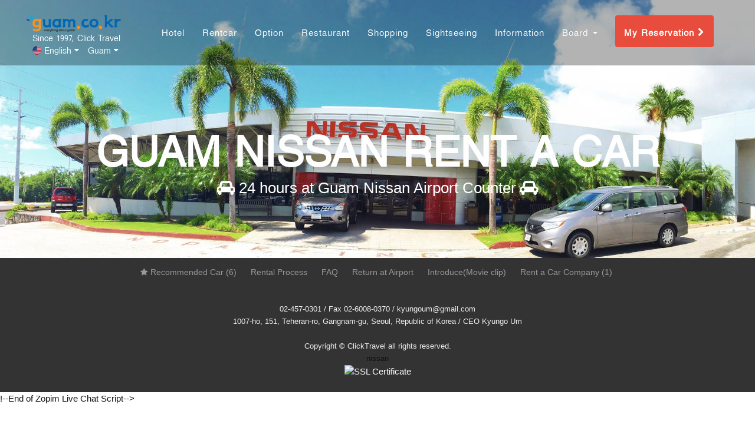

--- FILE ---
content_type: text/html; charset=UTF-8
request_url: https://www.guam.co.kr/en/en/rentcar_detail/NISSAN_RENT_A_CAR/SENTRA_(CDW)
body_size: 30213
content:
<!doctype html>
<html lang="en">
<head>
    <meta name="google-site-verification" content="VmDgKxvlbay6i6dXWqYlXap41VjZsWDS6M2URx46wZ0" />
    <meta name="robots" content="ALL" />
    <meta charset="utf-8">
    <meta http-equiv="X-UA-Compatible" content="IE=edge">
    <meta name="viewport" content="user-scalable=no, initial-scale=1, maximum-scale=1, minimum-scale=1, width=device-width, height=device-height, target-densitydpi=device-dpi" >
    <meta name="title" content="Guam  - Click Travel" /> <!-- 제목 -->
    <meta name="subject" content="괌 니산 렌터카 전문업체 클릭여행사" /> <!-- 주제 -->
    <meta name="description" content="Guam  - Click Travel" /> <!-- 설명 -->
    <meta name="keywords" content="괌,니산렌터카,여행,호텔,옵션,관광" /> <!-- 키워드 -->
    <meta name="author" content="Click Travel" />
    <title>Guam  - Click Travel</title>

    <meta property="og:url" content="https://www.guam.co.kr/en/en/en/rentcar_detail/NISSAN_RENT_A_CAR/SENTRA_(CDW)"/>
    <meta property="og:type" content="article" />
    <meta property="og:site_name" content="괌호텔 괌니산렌트카 괌옵션할인 괌자유여행 | 클릭여행사"/>
    <meta property="og:title" content="Guam  - Click Travel"/>
    <meta property="og:image" content="https://www.guam.co.kr/assets/img/facebook_image.png"/>
    <meta property="og:description" content="Guam  - Click Travel">

    <!-- Library CSS -->
    <link href="/assets/library/bootstrap/css/bootstrap.css" rel="stylesheet">
    <link href="/assets/library/bootstrap-datepicker/css/bootstrap-datepicker3.css" rel="stylesheet">
    <link href="/assets/library/bootstrap-timepicker/css/bootstrap-timepicker.min.css" rel="stylesheet">
    <script src="/assets/js/modernizr.js"></script>
	<script src="/js/sweetalert.min.js"></script>
    <!-- Custom CSS -->
    <link href="/assets/css/bootstrap.custom.css" rel="stylesheet">
    <link href="/assets/library/gallery-master/css/blueimp-gallery.css" rel="stylesheet">
    <link href="/assets/library/gallery-master/css/blueimp-gallery-indicator.css" rel="stylesheet">
    <link href="/assets/css/font-ko.css" rel="stylesheet">
    <link href="/assets/css/index.css" rel="stylesheet">
    <link href="/assets/css/colors.css" rel="stylesheet">
    <link href="/assets/css/responsive.css" rel="stylesheet">
    <link href="/assets/library/animate/css/animate.min.css" rel="stylesheet">
    <link href="/assets/library/font-awesome/css/font-awesome.min.css" rel="stylesheet" type="text/css">
    <link href="https://fonts.googleapis.com/css?family=Montserrat:400,700" rel="stylesheet" type="text/css">
    <link href="https://fonts.googleapis.com/css?family=Lato:400,700,400italic,700italic" rel="stylesheet" type="text/css">

	<style>
.buttonMypageWhite { /* 마이페이지 버튼 css */
  background-color: white;
  color: #c42b25;
  border: 1px solid #eaeaea;
  border-radius: 3px;
}
.buttonMypageRed { /* 마이페이지 버튼 css */
  background-color: red;
  color: #FFFFFF;
  border: 1px solid #eaeaea;
  border-radius: 3px;
}
.buttonMypageYellow { /* 마이페이지 버튼 css */
  background-color: #ffb000;
  color: black;
  border: 1px solid #eaeaea;
  border-radius: 3px;
}
</style>

	<!-- ie/mobile agent check -->
    <script>var IE=/MSIE|Trident\/7\./g.test(navigator.userAgent), MO=/mobile/gi.test(navigator.userAgent), MAC=/Macintosh/gi.test(navigator.userAgent)</script>
    <!--[if lt IE 9]>
    <script src="/manager/assets/html5shiv/respond/js/html5shiv.js"></script>
    <script src="/manager/assets/library/respond/js/respond.js"></script>
    <![endif]-->
    <!-- Library JS -->
    <script src="/assets/library/jquery/js/jquery.js"></script>
    <!-- Custom JS -->
    <script>
      if(!document.getElementsByClassName) document.getElementsByClassName=function(_o_){ return document.querySelectorAll(_o_); };
      if(IE&&!Object.keys) Object.keys=function(_o_){ var _k_=[]; for(var _i_ in _o_) if(_o_.hasOwnProperty(_i_)) _k_.push(_i_); return _k_; };
      $.postJSON=function(url,data,func,err){
        if($.isFunction(data)){ err=func; func=data; data={}; }
        if(!err) err=function(){};
        $.post(url,data,func,'json').fail(err);
      }
      var param=function(v,d){
        var o=[]||{},p='',d=(/object/gi.test(typeof(d)))?d:((d)?[d]:[]);
        for(var k in v) o[k]=v[k];
        for(var i=0;i<d.length;i++) delete o[d[i]];
        for(var k in o) p+=k+'='+o[k]+'&';
        return p;
      };
      if(IE&&!Array.indexOf){
        Array.prototype.indexOf = function(obj){
            for(var i=0; i<this.length; i++){
                if(this[i]==obj){
                    return i;
                }
            }
            return -1;
        }
      };
      var isIE=function(v,c){
        var $div = $('<div style="display:none;"/>').appendTo($('body'));
        $div.html('<!--[if '+(c||'')+' IE '+(v||'')+']><a>&nbsp;</a><![endif]-->');
        var ieTest = $div.find('a').length;
        $div.remove();
        return ieTest;
      };
      //한국표준시로 모두정의
      var newDate=function(){
        return new Date(new Date().getTime()+(new Date().getTimezoneOffset()*60000)+32400000);
      }
    </script>

    <script>
    (function(){
        try {
            localStorage.setItem('_storage_test', 'test');
            localStorage.removeItem('_storage_test');
        } catch (exc){
            var tmp_storage = {};
            var p = '__unique__';  // Prefix all keys to avoid matching built-ins
            Storage.prototype.setItem = function(k, v){
                tmp_storage[p + k] = v;
            };
            Storage.prototype.getItem = function(k){
                return tmp_storage[p + k] === undefined ? null : tmp_storage[p + k];
            };
            Storage.prototype.removeItem = function(k){
                delete tmp_storage[p + k];
            };
            Storage.prototype.clear = function(){
                tmp_storage = {};
            };
        }
    })();
    </script>
</head><body id="page-top" class="index">
    <!-- 네비게이션 -->
    <script>
//$(function(){
//  if(IE){ //IE체크
//  }
  // $('.datetime').tick({type:'hh:ii',lang:'kor',diff:1,time:30000});
//});
</script>
<style>
nav .web-reservation {
  background-color: #e74c3c;
  padding: 1em .6em 1.3em;
  font-size: 100%;
}
nav .mobile-reservation {
  background-color: #e74c3c;
  color: white;
}
.navbar-nav>li>a {
  line-height: 18px;
}
.navbar-fixed-top .navbar-collapse, .navbar-fixed-bottom .navbar-collapse {
   max-height: 400px;
}
</style>
<script>
$(function(){
    //예약확인
    $('#authin').on('click',function(){
      if($(this).hasClass('btn-warning')) return;
      //on/off버튼
      var onoff=function(on){
        if(on) $('#checkout').addClass('btn-warning').html('<i class="fa fa-spin fa-spinner"></i> '+on);
        else $('#checkout').removeClass('btn-warning').html('BOOK NOW');
      }
      onoff('Checking the payment');
      var d={
        email:$('form.authform input[name="session_email"]').val(),
        password:$('form.authform input[name="session_password"]').val()
      };
      //배열정의
	  
      if(!d.email||!/^\w+([\.-]?\w+)*@\w+([\.-]?\w+)*(\.\w{2,3})+$/gi.test(d.email)){ alert('Please check your e-mail.'); onoff(); return; }
      if(!d.password){ alert('Please check your password (4 digits after the mobile number).'); onoff(); return; }
      //submit
      $('form.authform')[0].submit();
    });
    $('form.authform input[name="session_password"]').on('keypress',function(e){ if(e.keyCode==13) $('#authin').trigger('click');})

    //로그인
    $('#authin_login').on('click',function(){
      if($(this).hasClass('btn-warning')) return;
      //on/off버튼
      var onoff=function(on){
        if(on) $('#checkout').addClass('btn-warning').html('<i class="fa fa-spin fa-spinner"></i> '+on);
        else $('#checkout').removeClass('btn-warning').html('BOOK NOW');
      }
      onoff('Checking the payment');
      var d={
        email:$('form.authform_login input[name="session_email"]').val(),
        password:$('form.authform_login input[name="session_password"]').val()
      };
      //배열정의
      if(!d.email||!/^\w+([\.-]?\w+)*@\w+([\.-]?\w+)*(\.\w{2,3})+$/gi.test(d.email)){ alert('Please check your e-mail.'); onoff(); return; }
      if(!d.password){ alert('loginFail02'); onoff(); return; }
      //submit
      $('form.authform_login')[0].submit();
    });
    $('form.authform_login input[name="session_password"]').on('keypress',function(e){ if(e.keyCode==13) $('#authin_login').trigger('click');})
});

function template(str,value1,value2) {
  str=str.replace("{1}",value1,str);
  str=str.replace("{2}",value2,str);
  return str;
}
</script>

<style>
.language_select a {text-decoration: none !important;color: #333 !important;}
.language_select div {padding-top:5px;padding-left:15px;}
.language_select img {padding-bottom:3px;}
</style>

<nav class="navbar navbar-default navbar-fixed-top">
    <div class="container">
        <div class="navbar-header page-scroll">
            <button type="button" class="navbar-toggle" data-toggle="collapse" data-target="#bs-example-navbar-collapse-1">
                <span class="sr-only">Toggle navigation</span>
                <span class="icon-bar"></span>
                <span class="icon-bar"></span>
                <span class="icon-bar"></span>
            </button>
                          <a href="#auth" class="dropdown-toggle btn mobile-reservation navbar-toggle" data-toggle="modal" data-backdrop="static" data-keyboard="false">My reservation <i class="fa fa-chevron-right"></i></a>
                        <div class="navbar-brand" href="/">
                <a href="/"><img src="/assets/img/200_logo.png" width="160" style="margin-left:-10px;"></a>
                <!-- <div>guam.co.kr</div> -->
                <div style="margin-top:0px;">
                  <div style="padding-top:3px;font-size:13.5px;">Since 1997, Click Travel</div>                  <div class="dropdown">
                    <small class="small-60" style="cursor:pointer;" data-toggle="dropdown" aria-haspopup="true" aria-expanded="false" style="display:block;padding-top:5px;"><img src="/assets/img/flag/en.png" width="15" style="padding-bottom:3px;">
English <i class="fa fa-caret-down"></i>&nbsp;&nbsp;&nbsp;Guam <i class="fa fa-caret-down"></i>
                    </small>
                     <ul class="dropdown-menu">
                      <li style="color:#333333;padding:0px 10px;width:500px;min-width:320px;">
                        <table style="width:100%;" class="table">
                        <tr>
                          <th style="border-bottom:1px solid #eeeeee;"><a href="https://www.guam.co.kr" style="text-decoration: none !important;color: #333 !important;">Guam(guam.co.kr)</a></th>
                          <th style="border-bottom:1px solid #eeeeee;"><a href="https://www.saipan.co.kr" style="text-decoration: none !important;color: #333 !important;">Saipan(saipan.co.kr)</a></th>
                        </tr>
                        <tr>
                                                    <td class="language_select">
                            <div><a href="javascript:change_lang('kr');"><img src="/assets/img/flag/kr.png" width="15"> 한국어</div>
                            <div><a href="javascript:change_lang('en');"><img src="/assets/img/flag/en.png" width="15"> English</div>
                            <div><a href="https://www.iguam.jp"><img src="/assets/img/flag/jp.png" width="15"> 日本語</div>
                            <div><a href="javascript:change_lang('cn');"><img src="/assets/img/flag/cn.png" width="15"> 中文</div>
                          </td>
                          <td class="language_select">
                            <div><a href="https://www.saipan.co.kr/kr"><img src="/assets/img/flag/kr.png" width="15"> 한국어</div>
                            <div><a href="https://www.saipan.co.kr/en"><img src="/assets/img/flag/en.png" width="15"> English</div>
                            <div><a href="https://www.saipan.co.kr/jp"><img src="/assets/img/flag/jp.png" width="15"> 日本語</div>
                            <div><a href="https://www.saipan.co.kr/cn"><img src="/assets/img/flag/cn.png" width="15"> 中文</div>
                          </td>
                                                                              </tr>
                        </table>
                      </li>
                    </ul>
                  </div>

                </div>
              </div>
        </div>
        <div class="collapse navbar-collapse" id="bs-example-navbar-collapse-1">
            <ul class="nav navbar-nav navbar-right">
                                <li class="hidden">
                    <a href="#page-top"></a>
                </li>
                <!-- <li class="page-scroll active-block-yellowgreen">
                    <a href="#portfolio">호텔</a>
                </li> -->
                <li>
                    <a href="/en/hotel"><span class="">Hotel</span></a>
                </li>
                <li>
                    <a href="/en/rentcar"><span class="">Rentcar</span></a>
                </li>
                <li>
                    <a href="/en/option"><span class="">Option</span></a>
                </li>
                <li>
                    <a href="/en/restaurant"><span class="">Restaurant</span></a>
                </li>
                <li>
                    <a href="/en/shopping"><span class="">Shopping</span></a>
                </li>
                <li>
                    <a href="/en/sightseeing"><span class="">Sightseeing</span></a>
                </li>

				<li>
                    <a href="/en/information"><span class="">Information</span></a>
                </li>
				<!--
                <li>
                    <a href="/en/information"><span class="">Information</span></a>
                </li>-->
                
                <li class="visible-xs">
                    <a href="/board/?key=en_notice">Notice</a>
                </li>
                <li class="visible-xs">
                    <a href="/board/?key=en_qna">Q&A</a>
                </li>
                <li class="visible-xs">
                    <a href="/board/?key=review">Rent a car Review</a>
                </li>
                <li class="hidden-xs dropdown">
                    <a class="dropdown-toggle" data-toggle="dropdown" role="button" aria-expanded="false">Board <span class="caret"></span></a>
                    <ul class="dropdown-menu" role="menu">
                        <li><a href="/board/?key=en_notice">Notice</a></li>
                        <li><a href="/board/?key=en_qna">Q&A</a></li>
                                                <li><a href="/en/rentcar/NISSAN-RENT-A-CAR#top_review">Rent a car Review</a></li>
                        <!-- <li class="divider"></li> -->
                    </ul>
                </li>
                                                  <li class="hidden-xs"><a href="#auth" class="dropdown-toggle" data-toggle="modal" data-backdrop="static" data-keyboard="false"><span class="label label-danger web-reservation">My Reservation <i class="fa fa-chevron-right"></i></span></a></li>
                            </ul>
        </div>
    </div>
</nav>
<!-- 예약확인 인증 -->
<div class="modal fade" id="auth" tabindex="-1" role="dialog">
    <div class="modal-dialog modal-md" role="document">
        <div class="modal-content">
            <div class="modal-body">
                <h3>Check the reservation</h3>
                <hr/>
                <form class="authform form-horizontal" method="post" action="/pages/login" target="_self">
                    <div class="form-group">
                        <div class="col-sm-8 col-sm-offset-2 col-xs-12">
                            <input name="session_email" id="session_email" type="text" class="form-control" value="" placeholder="Email"/>
                            <span id="emailCk_str"></span>
                        </div>
                    </div>
                    <div class="form-group">
                        <div class="col-sm-8 col-sm-offset-2 col-xs-12">
                            <input name="session_password" type="password" class="form-control" value="" placeholder="Password (Last 4 digits of phone number)"/>
                        </div>
                    </div>
                    <hr/>
                    <div class="form-group">
                        <div class="col-sm-8 col-sm-offset-2 col-xs-12">
                            <button id="authin" class="btn btn-block btn-md btn-info block-skyblue">Confirmed</button>
                        </div>
                    </div>
                </form>
            </div>
        </div>
        <div class="close-modal" data-dismiss="modal">×</div>
    </div>
</div>
<script>
$(function(){
  $("#session_email").keyup(function(){
    $.post("/lib/__apiset.php?act=checkEmail", {
      session_email: $("#session_email").val()
    }, function(data){
		  console.log(data);
      if(data=='Y'){
        $('#emailCk').val('Y');
		$('#emailCk_str').html('<font color=blue>Email is correct</font>');
      }else{
        $('#emailCk').val('N');
		$('#emailCk_str').html('<font color=red>No reservation under this email</font>');
      }
    });
  });
});
</script>

<!-- 예약확인 인증 -->
<div class="modal fade" id="auth_login" tabindex="-1" role="dialog">
    <div class="modal-dialog modal-md" role="document">
        <div class="modal-content">
            <div class="modal-body">
                <h3>Login</h3>
                <hr/>
                <form class="authform_login form-horizontal" method="post" action="/pages/login" target="_self">
                  <input type="hidden" name="return_url" value="/en/en/rentcar_detail/NISSAN_RENT_A_CAR/SENTRA_(CDW)">
                    <div class="form-group">
                        <div class="col-sm-8 col-sm-offset-2 col-xs-12">
                            <input name="session_email" type="text" class="form-control" value="" placeholder="Email"/>
                        </div>
                    </div>
                    <div class="form-group">
                        <div class="col-sm-8 col-sm-offset-2 col-xs-12">
                            <input name="session_password" type="password" class="form-control" value="" placeholder="Password (Last 4 digits of phone number)"/>
                        </div>
                    </div>
                    <hr/>
                    <div class="form-group">
                        <div class="col-sm-8 col-sm-offset-2 col-xs-12">
                            <button id="authin_login" class="btn btn-block btn-md btn-info block-skyblue">Confirmed</button>
                        </div>
                    </div>
                </form>
            </div>
        </div>
        <div class="close-modal" data-dismiss="modal">×</div>
    </div>
</div>
    <style>
    header {
		background: url(/assets/img/rentcar02.jpg) no-repeat;
		background-size: cover;
		background-position: center;
		-ms-behavior: url(/assets/css/backgroundsize.min.htc)\9;
		    }
	.datepicker { left:5px !important; }
	.datepicker-dropdown.datepicker-orient-right:before { left: 6px !important; right: auto !important; }
	.datepicker-dropdown.datepicker-orient-right:after { left: 7px !important; right: auto !important; }
    </style>

    <link rel="stylesheet" href="/assets/css/star-rating.css" media="all" type="text/css"/>
    <script src="/assets/js/star-rating.js" type="text/javascript"></script>
    <script src="/manager/assets/js/angular.min.js"></script>

	<script>
	    $(document).on('ready', function () {
	        $('.rating').on(
	            'change', function () {
	                console.log('Rating selected: ' + $(this).val());
	            });
	    });
	</script>



	<!-- 상단이미지 -->
    <header>
        <div class="container">
        	<!-- <img class="img-responsive" src="" alt=""> -->
            <div class="row">
                <div class="col-lg-12">
                    <div class="intro-text">
                        <span class="name animated fadeInDown">Guam Nissan Rent a Car</span>
                        <span class="skills"><i class="fa fa-car animated fadeInUp"></i> 24 hours at Guam Nissan Airport Counter <i class="fa fa-car animated fadeInUp"></i></span>
                    </div>
                </div>
            </div>
        </div>
    </header>

    <script>
    	$(function(){
			$('input[name="startDate"]').datepicker({
						language:'en',
				        autoclose:true,
						format:'yyyy/mm/dd',
						container:'.datepicker-container1',
						todayHighlight:true,
//						disableTouchKeyboard:true,
						startDate:'+0d',
				    });

			
			$('#vr_viewer').on('show.bs.modal', function(e){
				var _src=$(e.relatedTarget).attr('_src');

				setTimeout(function() {$('#modal_iframe').html('<iframe src="/en/vr/?_src='+_src+'" width="100%" height="500" frameborder="0" allowfullscreen scrolling="no"></iframe>');
				},100);

			}).on('shown.bs.modal', function(){
				$('body').height('100%');
				if(MO) $('body').css('position','fixed');

			}).on('hidden.bs.modal', function(){
				$('#modal_iframe').html("");
				if(MO) $('body').css('position','static');
			});

            $('a[href="#"]').click(function(e) {
              e.preventDefault();
            });
		});
	</script>
    <!-- VR Viewer -->
    <div class="modal" id="vr_viewer" tabindex="-1" role="dialog" aria-hidden="true">
    		<div class="modal-dialog modal-lg" role="document">
	        		<div class="modal-content" style="padding-top:0px;">
	        			<div class="modal-body" id="modal_iframe">

	        			</div>
	            		<div class="close-modal" data-dismiss="modal">×</div>
                	</div>
            </div>
    </div>

    <!-- 서브메뉴 -->
    <section class="submenu">
        <div class="container">
        	<ul class="list-inline">
        			        	<li><a href="/en/rentcar" class=""><i class="fa fa-star"></i> Recommended Car (6)</a></li>
	        	<li><a href="/en/rentcar/nissanhow" class="">Rental Process</a></li>
	        	<li><a href="/en/rentcar/nissanfnq" class="">FAQ</a></li>
	        	<li><a href="/en/rentcar/nissanreturn" class="">Return at Airport</a></li>
	        	<li><a href="/en/rentcar/nissanmovie" class="">Introduce(Movie clip)</a></li>
					        	<li><a href="/en/rentcar/company" class="">Rent a Car Company (1)</a></li>
				<!-- <li><a href="/rentcar?p=return" class="">차량반납정보</a></li> -->
				<!-- <li><a href="/rentcar?p=traffic" class="">일반교통정보</a></li> -->
				<!-- <li><a href="/rentcar?p=grayline" class="">버스(그레이라인)</a></li> -->
			</ul>
       	</div>
    </section>

    <!-- 내용 -->
    

    <!-- 하단 -->
        <footer class="text-center">

        <div class="footer-below">
            <div class="container">
                <div class="row">
                    <div class="col-lg-12">
                    <small style="color:#eee;">
                        02-457-0301 / Fax 02-6008-0370 / kyungoum@gmail.com<br/>
                        1007-ho, 151, Teheran-ro, Gangnam-gu, Seoul, Republic of Korea / CEO Kyungo Um<br/>
                        <!-- ë„ë¡œëª…ì£¼ì†Œ : ì„œìš¸íŠ¹ë³„ì‹œ ì¤‘êµ¬ í‡´ê³„ë¡œ20ë‚˜ê¸¸ 10 10, Toegye-ro 20na-gil, Jung-gu, Seoul, Korea   04631 -->
                                                <div class="pull-right">

<script>
function change_lang(value) {
    if(!value) return false;
    var href='/'+value;

    if(location.pathname || location.search) {
        if(location.pathname.match(/^(\/kr|\/jp|\/cn|\/en)/)) href+=location.pathname.substr(3)+location.search;
        else href+=location.pathname+location.search;
    }
    location.href=href;
}
</script>
<!--
<select name="lang" onchange="change_lang(this.value)">
<option value=''>언어 선택</option>
<option value='kr'>한국어</option>
<option value='en' selected>English</option>
<option value='jp'>日本語</option>
<option value='cn'>中文</option>
</select> -->
                        </div>
                        <br/>

                        <!--
                        <a href="http://www.guam.kr/INIpay41/plugin_check2.html">-->                        Copyright &copy; ClickTravel all rights reserved.
                        <br/><a href="http://nissan.guam.co.kr/manager" target="_blank" style="color:#111;">nissan</a>
                         </small>
                    </div>
                </div>
            </div>

			<img src="https://ssl.comodo.com/images/comodo_secure_seal_113x59_transp.png" alt="SSL Certificate" width="113" height="59" style="border: 0px;">
        </div>
    </footer>






						<div class="modal fade" id="privacyPolicy" tabindex="-1" role="dialog" aria-hidden="false">
							<div class="modal-dialog" role="document">
								<div class="modal-content">
									<div class="modal-body">
										<h1 class="text-left" style="padding:20px 0;font-size:130%;">개인정보처리방침</h1>
											<div class="col-xs-12 text-left" style="padding-bottom:10px;">
											<iframe src="/privacyPolicy.php" style="width:100%;height:500px;" frameborder=0></iframe>
											</div>
										<a class="btn btn-default btn-danger" name="privacyPolicy_cancel" style="padding: 5px 10px;">닫기</a>

									</div>
									<!--div class="close-modal" data-dismiss="modal">Ã—</div-->
								</div>
							</div>
						</div>






<script>
	$(function(){
		$('a[name="privacyPolicy_cancel"]').on('click',function(e){
			$('#privacyPolicy').modal('hide');
		});
	});
</script>



    <script src="/assets/js/jquery.cbpAnimatedHeader.js"></script>
    <script src="/assets/js/jquery.serializeobject.js"></script>
    <script src="/assets/js/jquery.toPrice.v1.0.js"></script>
    <script src="/assets/js/jquery.toTime.v1.0.js"></script>
    <script src="/assets/js/jquery.nobject.v1.0.js"></script>
    <script src="/assets/js/jquery.tick.v1.0.js"></script>
    <script src="/assets/js/jquery.ajaxupload.js"></script>
    <script src="/assets/js/jquery.ani.js"></script>
    <script src="/assets/js/localstorage.js"></script>
    <script src="/assets/js/placeholder.js"></script>
    <script src="/assets/js/pinchzoom.js"></script>
    <script src="/assets/library/animate/js/jquery.animate.js"></script>
    <script src="/assets/library/jquery.number/js/jquery.number.min.js"></script>
    <script src="/assets/library/jquery.easing/js/jquery.easing.min.js"></script>
    <script src="/assets/library/bootstrap/js/bootstrap.min.js"></script>
    <script src="/assets/library/bootstrap-datepicker/js/bootstrap-datepicker.js"></script>
        <script src="/assets/library/bootstrap-timepicker/js/bootstrap-timepicker.js"></script>
    <script src="/assets/js/bootstrap-datepicker-mobile.js"></script>
    <script src="/assets/library/gallery-master/js/jquery.blueimp-gallery.min.js"></script>
    <script src="/assets/library/eModal/js/eModal.js"></script>
    <!-- Custom Theme JavaScript -->
    <script src="/assets/js/index.js"></script>
    <!-- <script src="http://npaper.in:9999/target/target-script-min.js#guam"></script> -->
    		<script>
  (function(i,s,o,g,r,a,m){i['GoogleAnalyticsObject']=r;i[r]=i[r]||function(){
  (i[r].q=i[r].q||[]).push(arguments)},i[r].l=1*new Date();a=s.createElement(o),
  m=s.getElementsByTagName(o)[0];a.async=1;a.src=g;m.parentNode.insertBefore(a,m)
  })(window,document,'script','https://www.google-analytics.com/analytics.js','ga');

  ga('create', 'UA-28694931-1', 'auto');
  ga('send', 'pageview');

</script>
<style>
/* pc í™”ë©´ */
@media (min-width: 768px) {
    #we-chat-button {
    position: fixed;
    z-index: 999;
    right: 50px; /* í™”ë©´ ì˜¤ë¥¸ìª½ìœ¼ë¡œë¶€í„°ì˜ ê±°ë¦¬, ìˆ«ìžë§Œ ë³€ê²½ */
    bottom: 80px; /* í™”ë©´ ì•„ëž˜ìª½ìœ¼ë¡œë¶€í„°ì˜ ê±°ë¦¬, ìˆ«ìžë§Œ ë³€ê²½ */
    }
}
/* ëª¨ë°”ì¼ í™”ë©´ */
@media (max-width:767px) {
    #we-chat-button {
    position: fixed;
    z-index: 999;
    right: 15px; /* í™”ë©´ ì˜¤ë¥¸ìª½ìœ¼ë¡œë¶€í„°ì˜ ê±°ë¦¬, ìˆ«ìžë§Œ ë³€ê²½ */
    bottom: 80px; /* í™”ë©´ ì•„ëž˜ìª½ìœ¼ë¡œë¶€í„°ì˜ ê±°ë¦¬, ìˆ«ìžë§Œ ë³€ê²½ */
    }
}
</style>









	<!--a href="#" onclick="window.open('https://clicktravelai.app.n8n.cloud/webhook/8686734d-5654-4cf9-8fdd-598fa9c59604/chat', 'chatbotPopup', 'width=500,height=700,resizable=yes,scrollbars=yes,top=200, left=150'); return false;" class="chatbot-button">
  AI Chatbot
</a-->
	









<style>
  .chatbot-button {
    position: fixed;
    bottom: 20px;
    right: 20px;
    background-color: #007bff;
    color: white;
    padding: 12px 18px;
    border-radius: 30px;
    text-decoration: none;
    box-shadow: 0 4px 10px rgba(0, 0, 0, 0.2);
    font-weight: bold;
    z-index: 9999;
    transition: background-color 0.3s ease;
  }

  .chatbot-button:hover {
    background-color: #0056b3;
  }
</style>




















<!-- CSS: 중국어 챗봇  -->
!--End of Zopim Live Chat Script-->

<!-- 공통 적용 스크립트 , 모든 페이지에 노출되도록 설치. 단 전환페이지 설정값보다 항상 하단에 위치해야함 -->

<script type="text/javascript" src="//wcs.naver.net/wcslog.js"> </script>
<script type="text/javascript">
if (!wcs_add) var wcs_add={};
wcs_add["wa"] = "s_22b3040c3d";
if (!_nasa) var _nasa={};
wcs.inflow();
wcs_do(_nasa);
</script>
    	<div id="blueimp-gallery" class="blueimp-gallery blueimp-gallery-controls">
	    <div class="slides"></div>
	    <h3 class="title"></h3>
	    <a class="prev">‹</a>
	    <a class="next">›</a>
	    <a class="close">×</a>
	    <a class="play-pause"></a>
	    <ol class="indicator"></ol>
	</div>




</body>
</html>

--- FILE ---
content_type: text/html; charset=UTF-8
request_url: https://www.guam.co.kr/privacyPolicy.php
body_size: 22732
content:
<!doctype html>
<html lang="en">
<head>
    <meta name="google-site-verification" content="VmDgKxvlbay6i6dXWqYlXap41VjZsWDS6M2URx46wZ0" />
    <meta name="robots" content="ALL" />
    <meta charset="utf-8">
    <meta http-equiv="X-UA-Compatible" content="IE=edge">
    <meta name="viewport" content="user-scalable=no, initial-scale=1, maximum-scale=1, minimum-scale=1, width=device-width, height=device-height, target-densitydpi=device-dpi" >
    <meta name="title" content="괌호텔 괌니산렌트카 괌옵션할인 괌자유여행 | 클릭여행사" /> <!-- 제목 -->
    <meta name="subject" content="괌 니산 렌터카 전문업체 클릭여행사" /> <!-- 주제 -->
    <meta name="description" content="괌 니산 렌터카 전문업체 클릭여행사" /> <!-- 설명 -->
    <meta name="keywords" content="괌,니산렌터카,여행,호텔,옵션,관광" /> <!-- 키워드 -->
    <meta name="author" content="Click Travel" />
    <title>괌호텔 괌니산렌트카 괌옵션할인 괌자유여행 | 클릭여행사</title>

    <meta property="og:url" content="https://www.guam.co.kr/en/privacyPolicy.php"/>
    <meta property="og:type" content="article" />
    <meta property="og:site_name" content="괌호텔 괌니산렌트카 괌옵션할인 괌자유여행 | 클릭여행사"/>
    <meta property="og:title" content="괌호텔 괌니산렌트카 괌옵션할인 괌자유여행 | 클릭여행사"/>
    <meta property="og:image" content="https://www.guam.co.kr/assets/img/facebook_image.png"/>
    <meta property="og:description" content="괌 니산 렌터카 전문업체 클릭여행사">

    <!-- Library CSS -->
    <link href="/assets/library/bootstrap/css/bootstrap.css" rel="stylesheet">
    <link href="/assets/library/bootstrap-datepicker/css/bootstrap-datepicker3.css" rel="stylesheet">
    <link href="/assets/library/bootstrap-timepicker/css/bootstrap-timepicker.min.css" rel="stylesheet">
    <script src="/assets/js/modernizr.js"></script>
	<script src="/js/sweetalert.min.js"></script>
    <!-- Custom CSS -->
    <link href="/assets/css/bootstrap.custom.css" rel="stylesheet">
    <link href="/assets/library/gallery-master/css/blueimp-gallery.css" rel="stylesheet">
    <link href="/assets/library/gallery-master/css/blueimp-gallery-indicator.css" rel="stylesheet">
    <link href="/assets/css/font-ko.css" rel="stylesheet">
    <link href="/assets/css/index.css" rel="stylesheet">
    <link href="/assets/css/colors.css" rel="stylesheet">
    <link href="/assets/css/responsive.css" rel="stylesheet">
    <link href="/assets/library/animate/css/animate.min.css" rel="stylesheet">
    <link href="/assets/library/font-awesome/css/font-awesome.min.css" rel="stylesheet" type="text/css">
    <link href="https://fonts.googleapis.com/css?family=Montserrat:400,700" rel="stylesheet" type="text/css">
    <link href="https://fonts.googleapis.com/css?family=Lato:400,700,400italic,700italic" rel="stylesheet" type="text/css">

	<style>
.buttonMypageWhite { /* 마이페이지 버튼 css */
  background-color: white;
  color: #c42b25;
  border: 1px solid #eaeaea;
  border-radius: 3px;
}
.buttonMypageRed { /* 마이페이지 버튼 css */
  background-color: red;
  color: #FFFFFF;
  border: 1px solid #eaeaea;
  border-radius: 3px;
}
.buttonMypageYellow { /* 마이페이지 버튼 css */
  background-color: #ffb000;
  color: black;
  border: 1px solid #eaeaea;
  border-radius: 3px;
}
</style>

	<!-- ie/mobile agent check -->
    <script>var IE=/MSIE|Trident\/7\./g.test(navigator.userAgent), MO=/mobile/gi.test(navigator.userAgent), MAC=/Macintosh/gi.test(navigator.userAgent)</script>
    <!--[if lt IE 9]>
    <script src="/manager/assets/html5shiv/respond/js/html5shiv.js"></script>
    <script src="/manager/assets/library/respond/js/respond.js"></script>
    <![endif]-->
    <!-- Library JS -->
    <script src="/assets/library/jquery/js/jquery.js"></script>
    <!-- Custom JS -->
    <script>
      if(!document.getElementsByClassName) document.getElementsByClassName=function(_o_){ return document.querySelectorAll(_o_); };
      if(IE&&!Object.keys) Object.keys=function(_o_){ var _k_=[]; for(var _i_ in _o_) if(_o_.hasOwnProperty(_i_)) _k_.push(_i_); return _k_; };
      $.postJSON=function(url,data,func,err){
        if($.isFunction(data)){ err=func; func=data; data={}; }
        if(!err) err=function(){};
        $.post(url,data,func,'json').fail(err);
      }
      var param=function(v,d){
        var o=[]||{},p='',d=(/object/gi.test(typeof(d)))?d:((d)?[d]:[]);
        for(var k in v) o[k]=v[k];
        for(var i=0;i<d.length;i++) delete o[d[i]];
        for(var k in o) p+=k+'='+o[k]+'&';
        return p;
      };
      if(IE&&!Array.indexOf){
        Array.prototype.indexOf = function(obj){
            for(var i=0; i<this.length; i++){
                if(this[i]==obj){
                    return i;
                }
            }
            return -1;
        }
      };
      var isIE=function(v,c){
        var $div = $('<div style="display:none;"/>').appendTo($('body'));
        $div.html('<!--[if '+(c||'')+' IE '+(v||'')+']><a>&nbsp;</a><![endif]-->');
        var ieTest = $div.find('a').length;
        $div.remove();
        return ieTest;
      };
      //한국표준시로 모두정의
      var newDate=function(){
        return new Date(new Date().getTime()+(new Date().getTimezoneOffset()*60000)+32400000);
      }
    </script>

    <script>
    (function(){
        try {
            localStorage.setItem('_storage_test', 'test');
            localStorage.removeItem('_storage_test');
        } catch (exc){
            var tmp_storage = {};
            var p = '__unique__';  // Prefix all keys to avoid matching built-ins
            Storage.prototype.setItem = function(k, v){
                tmp_storage[p + k] = v;
            };
            Storage.prototype.getItem = function(k){
                return tmp_storage[p + k] === undefined ? null : tmp_storage[p + k];
            };
            Storage.prototype.removeItem = function(k){
                delete tmp_storage[p + k];
            };
            Storage.prototype.clear = function(){
                tmp_storage = {};
            };
        }
    })();
    </script>
</head><table>
<tr>
<td style="font-size:12px;">
<br>(주)클랙트래블(이하 '회사'라 한다)은 개인정보보호법 제30조에 따라 고객님의 개인정보를 보호하고, 이와 관련된 고충을 신속하고 원활하게 처리할 수 있도록 하기 위하여 다음과 같이 개인정보 처리방침을 수립, 공개합니다.
<br><br>회사는 개인정보처리방침을 개정하는 경우 웹사이트 공지사항(또는 개별공지)을 통하여 공지할 것입니다.
 
<br><br><b>제1조 처리하는 개인정보 항목</b>
<br>회사는 이용자에 대하여 회원가입에 필요한 개인정보, 서비스 제공을 위한 개인정보 등 필수사항을 동의 내용이 적힌 서면을 정보주체로부터 직접 발급케 하거나,우편,팩스,전화 및 홈페이지,를 통해 수집하고 있으며, 이외의 선택사항에 대하여는 이용자가 자유롭게 선택하실 수 있습니다.
<br>(1) 필수사항
<br>- 성명(국문,영문) : 차량예약 및 대여시 본인확인을 위한 정보 
<br>- 생년월일 : 본인확인 등을 위한 정보 
<br>- 주소, 전화번호, 휴대전화번호, 전자우편 : 약관의 변경, 차량예약정보 제공, 기타 마케팅 정보 제공을 위한 정보 
<br>- 운전면허번호, 종류, 적성검사 종료일, 면허암호 및 국적 : 대여자격 확인을 위한 정보 
<br>- 인터넷 ID 및 Password : 홈페이지 이용시 이용자 식별을 위한 정보
<br>(2) 동의 방법
<br>- 인터넷 홈페이지 등에 동의 내용을 확인, 동의 여부를 표시 하는 방법 
<br>※ 면허증 유무확인 및 유효기간 확인 : 비 동의 사항임.(개인정보보호법 제15조 ①항 4호에 해당)
<br>(3) 고객사업자(개인, 법인) 소속 개인에 대한 개인정보 동의
<br>- 회사는 고객사업자로부터 제공받은 소속 직원에 대한 개인정보를 차량이용, 사고처리, 행정기관 및 수사기관의 소관업무 수행(피해 방지 및 구제) 등 목적 범위내에 한하여 처리한다는 보안서약서를 작성, 고객사업자에게 제공합니다
 
<br><br><b>제2조 개인정보의 수집 및 이용목적(개인정보의 처리목적)</b>
<br>회사는 수집한 개인정보를 다음의 목적을 위해 활용합니다.
<br>- 렌터카 예약 및 계약 서비스
<br>- 서비스 제공에 관한 계약 이행 및 서비스 제공에 따른 요금정산 및 요금 결제 또는 청구
<br>- 회원 관리 : 회원제 서비스 이용에 따른 본인확인, 개인 식별, 불량회원의 부정 이용 방지 가입 의사 확인, 연령확인, 불만처리 등 민원처리, 고지사항 전달
<br>- 마케팅 및 광고에 활용 : 이벤트 등 광고성 정보 전달
 
<br><br><b>제3조 목적외 사용 및 제3자에 대한 제공</b>
<br>(1) 회사는 법령에 근거가 있거나 정부의 관련 지침, 지시 등 예외적인 경우를 제외하고는 이용자의 사전 동의 없이 이용자의 개인정보를 본 개인정보 처리방침상의 정보이용 목적을 넘어 사용하거나 제 3자에게 제공하지 않습니다.
<br>(2) 이용자가 가입자 약관을 위배하거나 제3자에게 피해를 주는 등의 부정한 행위 등으로 인하여 법적 조치를 취하거나 사법기관의 요청이 있을 경우에는 이용자의 동의없이 관련 기관에 제공 할 수 있습니다.
<br>(3) 교통 법규 위반,유로도로 사용료 미납,유료주차장 사용료 미납 등으로 해당기관 및 민간업체 등의 요청이 있을 경우 동기관에 제공.
<br>(4) 이용자에게 보다 나은 서비스 제공을 위하여 이용자의 개인정보를 제휴사에게 제공하거나 제휴사와 공유할 수 있습니다. 이러한 경우라도 제휴사명, 개인정보 제공항목, 제공사유 등에 대한 내용을 인터넷 홈페이지를 통해 고지하고 동의를 구할 것이며, 동의하지 않는 경우 제휴사에 정보를 제공하거나 공유하지 않겠습니다.
<br>(5) 다음의 경우에는 관련 법령의 규정에 의하여 이용자의 동의 없이 개인정보를 제공할 수 있습니다.
<br>그러나 이 경우에 있어서도 회사는 본래의 수집목적 및 이용목적에 반하여 무분별하게 정보가 제공되지 않도록 최선을 다하겠습니다. 
<br>- 서비스의 제공에 관한 계약의 이행을 위하여 필요한 개인정보로서 경제적/기술적인 사유로 통상의 동의를 받는 것이 현저히 곤란한 경우 
<br>- 제휴사의 서비스 제공에 따른 예약확인(본인확인을 위함), 요금정산 및 포인트(마일리지 포함) 등 업무를 위하여 필요한 경우 
<br>- 통계작성, 학술연구 또는 시장조사를 위하여 필요한 경우로서 특정 개인을 알아볼 수 없는 형태로 가공하여 제공하는 경우 
<br>- 금융실명제거래 및 비밀보호에 관한 법률, 신용정보의 이용 및 보호 등에 관한 법률, 전기통신사 업법, 전기통신기본법, 형사소송법 등 법률이 정한 특별한 경우 
<br>- 배송업무상 배송업체에게 배송에 필요한 최소한의 정보제공이 필요한 경우 (성명, 주소, 전화번호, 휴대 전화번호 등)
 
<br><br><b>제4조 개인정보의 보유 및 이용기간</b>
<br>원칙적으로, 개인정보 수집 및 이용목적이 달성된 후에는 해당 정보를 지체 없이 파기합니다. 
<br>단, 다음의 정보에 대해서는 아래의 이유로 명시한 기간 동안 보존합니다.
<br>* 보존 항목 : 이름, 생년월일, 자택 주소, 자택 전화번호, 휴대전화번호, 이메일, 회사명, 회사전화번호
<br>* 보존 근거 : 도로교통법 위반 및 그 외 향후 분쟁의 소지가 있을 경우에 이를 확인하기 위함 , 전자상거래등에서의 소비자보호에 관한 법률, 고객이 정상적으로 이용요금을 납부하지 않은 경우에는 이용요금이 완전히 납부 될 때까지 개인정보 보유 
<br>* 보존 기간 : 5년 
<br>* 보존 항목 : 운전면허번호 
<br>* 보존 근거 : 운전면허번호로 인해 각종 도로사용법에 관한 분생 발생 대비 
<br>* 보존 기간 : 5년
<br>계약 또는 청약철회 등에 관한 기록 : 5년 (전자상거래등에서의 소비자보호에 관한 법률) 
<br>대금결제 및 재화 등의 공급에 관한 기록 : 5년 (전자상거래등에서의 소비자보호에 관한 법률) 
<br>소비자의 불만 또는 분쟁처리에 관한 기록: 3년 (전자상거래등에서의 소비자보호에 관한 법률) 
<br>신용정보의 수집/처리 및 이용 등에 관한 기록 : 3년 (신용정보의 이용 및 보호에 관한 법률)
 
<br><br><b>제5조 개인정보의 파기</b>
<br>회사는 원칙적으로 개인정보 수집 및 이용목적이 달성된 후에는 해당 정보를 지체 없이 파기합니다. 
<br>파기절차 및 방법은 다음과 같습니다.
<br>* 파기절차
<br>1. 이용자가 (주)클릭트래블의 회원 으로서 자격을 유지하고 있는 동안에는 이용자가 회사에 제공한 개인정보는 계속 보유됩니다.
<br>2. 개인정보제공에 대한 동의를 철회할 경우, 당사와 차량대여 계약관계가 없다면, 48시간이내 수집된 개인정보를 파기하며, 예외 규정을 제외하고 어떠한 목적으로도 사용할 수 없도록 합니다.
<br>3. 회원 본인이 (주)클릭트래블의 회원임을 증빙하기 위해 회사에 발송한 신분증 사본 등(주민등록번호 뒷자리 삭제) 서류일체는 본인 확인 후 즉시 파기합니다.
<br>4. 상법, 전자상거래 등에서의 소비자보호에 관한 법률 등 관계법령의 규정에 의하여 보존할 필요가 있는 경우 회사는 관계법령에서 정한 일정한 기간 동안 회원정보를 보관합니다. 이 경우 회사는 보관하는 정보를 그 보관의 목적으로만 이용합니다. 
<br>가. 대여료의 정산, 대여료 과오납, 도로사용법에 의한 교통위반 등 분쟁 발생 시 입증을 위하여 탈퇴 신청 후 개인정보(대여계약서포함)는 해지일로부터 5년간 보유. 
<br>나. 고객과 회사의 계약 이행을 위하여 불가피하게 필요한 경우에는 계약사항이 완전히 이행된 후에 개인정보를 파기합니다. 예를 들어 고객이 정상적으로 이용요금을 납부하지 않은 경우에는 이용요금이 완전히 납부될 때까지 개인정보를 보유할 수 있습니다.
<br>* 파기방법 
<br>- 전자적 파일형태로 저장된 개인정보는 기록을 재생할 수 없는 기술적 방법을 사용하여 삭제합니다.
<br>- 서류,문서로 되어있는 개인정보는 파쇄기로 파쇄 합니다.
 
<br><br><b>제6조 정보주체의 권리 의무 및 행사방법</b>
<br>회원님은 언제든지 등록되어 있는 회원님의 개인정보를 열람하거나 정정을 요청하실 수 있습니다. 
<br>회원님 개인정보의 열람 및 정정은 회사 사이트 로그인 후 마이페이지 메뉴를 통하여 직접 열람 또는 정정하거나, 개인정보관리책임자에게 전화,이메일,팩스로 연락하시면 필요한 조치를 지체 없이 해 드립니다. 
<br>회사는 개인정보의 오류에 대한 정정을 요청하신 경우에는 정정을 완료하기 전까지 당해 개인정보를 이용 또는 제공하지 않습니다. 
<br>회원님은 개인정보의 수집, 이용, 제공 등에 대해 동의하신 내용을 언제든지 철회할 수 있습니다. 
<br>동의 철회는 회사 사이트의 로그인 후 마이페이지 메뉴 내의 회원탈퇴를 클릭하신 다음 정해진 순서에 따라 직접 동의철회를 하시거나, 개인정보관리책임자에게 전화, 이메일 또는 팩스로 연락 하시면 지체 없이 회원님의 개인정보를 파기하는 등 필요한 조치를 취하고 회원님께 그 사실을 통지 하도록 하겠습니다.
<br>14세 미만의 회원에 대해서는 법정대리인으로부터 동의를 받아야 이용이 가능합니다.
<!--br>비밀번호를 잊어버린 경우에는 회원 로그인 메뉴에있는 “아이디/비밀번호 찾기”를 클릭하여 보안 확인에 필요한 사항을 입력하시면 본인여부 확인 후 email을 통하여 비밀번호를 알려드립니다.-->
 
<br><br><b>제7조(개인정보 자동 수집 장치의 설치·운영 및 거부)</b>
<br>회사는 이용자 개개인에게 개인화되고 맞춤화된 서비스를 제공하기 위해 이용자의 정보를 저장하고 수시로 불러오는 '쿠키(cookie)'를 사용합니다.
<br>1. 쿠키의 사용 목적
<br>회원과 비회원의 접속 빈도나 방문 시간 등의 분석, 이용자의 취향과 관심분야의 파악 및 자취 추적, 각종 이벤트 참여 정도 및 방문 회수 파악 등을 통한 타겟 마케팅 및 개인 맞춤 서비스 제공
<br>2. 쿠키 설정 거부 방법
<br>이용자는 쿠키 설치에 대해 거부할 수 있습니다. 단, 쿠키 설치를 거부하였을 경우 로그인이 필요한 일부 서비스의 이용이 어려울 수 있습니다.
<br>(설정방법, IE 기준)웹 브라우저 상단의 도구 > 인터넷 옵션 > 개인정보 > 사이트 차단

<br><br><b>제8조 개인정보보호책임자</b>
<br>회사는 고객의 개인정보를 보호하고 개인정보와 관련한 불만을 처리하기 위하여 아래와 같이 관련부서 및 개인정보보호책임자를 지정하고 있습니다. 
<br><br>- 개인정보관리책임자 엄경오 
<br>- 전화번호 : 02-457-0301
<br>- 이메일 : kyungoum@gmail.com
<br>- 팩스번호 : 02-6008-0370

<br><br>귀하께서는 회사의 서비스를 이용하시며 발생하는 모든 개인정보보호 관련 민원을 개인정보관리책임자 혹은 담당부서로 신고하실 수 있습니다. 회사는 이용자들의 신고사항에 대해 신속하게 충분한 답변을 드릴 것입니다.
<br><br>기타 개인정보침해에 대한 신고나 상담이 필요하신 경우에는 아래 기관에 문의하시기 바랍니다. 
<br><br>1.개인정보 침해신고센터 (privacy.kisa.or.kr, 국번없이 118) 
<br>2.대검찰청 사이버범죄수사단 (http://icic.spo.go.kr, 02-3480-3573) 
<br>3.경찰청 사이버테러대응센터 (http://www.netan.go.kr, 1566-0112)
 
<br><br><b>제9조 개인정보처리방침의 적용제외</b>
<br>회사는 이용자에게 홈페이지를 통하여 다른 회사의 웹사이트 또는 자료에 대한 링크를 제공할 수 있습니다. 이 경우 회사는 외부사이트 및 자료에 대하여 통제권이 없을 뿐만 아니라 이들이 개인정보를 수집하는 행위에 대하여 회사의 '개인정보처리방침'이 적용되지 않습니다. 따라서, (주)클릭트래블을 포함하고 있는 링크를 클릭하여 타 사이트의 페이지로 이동할 경우에는 새로 방문한 사이트의 개인정보처리방침을 반드시 확인하시기 바랍니다.
 
<br><br><b>제10조 개인정보의 보안유지를 위한 기술적, 관리적 대책</b>
<br>회사는 이용자들의 개인정보를 취급함에 있어 개인정보가 분실,도난,누출,변조 또는 훼손되지 않도록 안전성 확보를 위하여 다음 기술적 대책을 강구하고 있습니다. 
<br>이용자들의 개인정보는 비밀번호에 의해 철저히보호되고 있습니다. 
<br>(주)클릭트래블 회원 아이디(ID)의 비밀번호는 본인만이 알고 있으며, 개인정보의 확인 및 변경도 비밀번호를 알고 있는 본인에 의해서만 가능합니다. 
<br>따라서 이용자 여러분께서는 비밀번호를 누구에게도 알려주시면 안됩니다. 이를 위해 회사에서는 기본적으로 PC에서의 사용을 마치신 후 온라인상에서 로그아웃(LOG-OUT)하시고 웹 브라우저를 종료하도록 권장 합니다. 특히 다른 사람과 PC를 공유하여 사용하거나 공공장소(회사나 학교,도서관,인터넷게임방 등)에서 이용한 경우에는 개인정보가 다른 사람에게 알려지는 것을 막기 위해 위와 같은 절차가 더욱 필요할 것입니다. 
<br>회사는 해킹이나 컴퓨터 바이러스 등에 의해 회원의 개인정보가 유출되거나 훼손되는 것을 막기위해 최선을 다하고 있습니다. 개인정보의 훼손에 대비해서 자료를 수시로 백업하고 있고, 최신백신프로그램을 이용하여 이용자들의 개인정보나 자료가 누출되거나 손상되지 않도록 방지하고 있으며, 암호 알고리즘 등을 통하여 네트워크상에서 개인정보를 안전하게 전송할 수 있도록 하고 있습니다. 
<br>그리고 침입차단시스템을 이용하여 외부로부터의 무단 접근을 통제하고 있으며 기타 시스템적으로 안정성을 확보하기 위한 가능한 모든 기술적 장치를 갖추려 노력하고 있습니다.
<br>회사는 귀하의 개인정보에 대한 접근권한을 최소한의 인원으로 제한하고 있습니다. 그 최소한의 인원에 해당하는 자는 다음과 같습니다. 
<br>- 이용자를 직접 상대로 하여 마케팅 업무를 수행하는 자 
<br>- 개인정보관리책임자 및 담당자 등 개인정보관리업무를 수행하는 자 
<br>- 기타 업무상 개인정보의 취급이 불가피한 자
<br>개인정보 관련 취급자의 업무 인수인계는 보안이 유지된 상태에서 철저하게 이뤄지고 있으며 입사 및 퇴사 후 개인정보 사고에 대한 책임을 명확화하고 있습니다. 
<br>또한,전산실 및 자료 보관실 등을 특별 보호구역으로 설정하여 출입을 통제하고 있으며 담당자에 대한 수시 교육을 통하여 개인정보보호정책의 준수를 항상 강조하고 있습니다.
 
<br><br><b>제11조 고지의 의무</b>
<br>현 개인정보처리방침은 2019년 07월29일에 제정되었으며 정부의 정책 또는 보안기술의 변경에 따라 내용의 추가/삭제 및 수정이 있을 시에는 개정 최소 7일 전부터 홈페이지의 "공지"란을 통해 고지할 것입니다.
<br><br>
</td></tr></table> 

--- FILE ---
content_type: text/css
request_url: https://www.guam.co.kr/assets/css/responsive.css
body_size: 792
content:
@media(max-width:374px) {
    .navbar-header  {
        zoom:80%;
    }

    .navbar-brand {
        padding-top:10px;
        padding-left: 10px;
    }

    .navbar-brand .dropdown {
        padding-top:3px;
    }
    
    header {
        height:60px !important;
    }
}

@media(max-width:768px) {

    .navbar-brand {
        padding-left: 10px;
        padding-top: 10px;
        zoom:80%;
    }

    .navbar-brand .dropdown {
        padding-top:3px;
    }
}

@media(max-width:413px) {

    .navbar-brand {
        padding-left: 10px;
        padding-top: 10px;
        zoom:70%;
    }

    .navbar-brand .dropdown {
        padding-top:3px;
    }
}

@media(min-width:769px) {
    .navbar-brand {
        padding:0px;
    }

    .navbar-brand .dropdown {
        padding-top:0px;
    }
}

--- FILE ---
content_type: application/javascript
request_url: https://www.guam.co.kr/assets/js/jquery.ajaxupload.js
body_size: 6624
content:
/*! Ajax-Upload - v2.0.1 - 2014-08-17 - Uses native XHR to upload files.
* https://github.com/codler/jQuery-Ajax-Upload
* Copyright (c) 2014 Han Lin Yap http://yap.nu; MIT license
* == Example Usage ==
* $.ajaxUpload({
*	url: 'upload.php',
*	data: ':file',
*	success: function (data, status, xhr) {
*		console.log(data);
*	}
* });
*/
/* --- Other polyfills --- */
// Avoid `console` errors in browsers that lack a console.
(function() {
	var noop = function () {};
	var console = (window.console = window.console || {});
	
	if (!console.log) {
		console.log = noop;
	}
}());

/* --- Ajax Upload --- */
(function ($) {
	'use strict';

	// Prevent to read twice
	if ($.ajaxUpload) {
		return;
	}

	$.ajaxUploadSettings = {
		//onloadstart	: function(e){},
		onprogress	: function(e){ console.log('Ajax Upload progress'); },
		onabort 	: function(e){ console.log('Ajax Upload abort'); },
		onerror 	: function(e){ console.log('Ajax Upload error'); console.log(e); },
		onload 		: function(e){ console.log('Ajax Upload load'); },
		//ontimeout 	: function(e){},
		//onloadend 	: function(e){},
		name		: 'uploads[]'
	};

	$.ajaxUploadSerializeFiles = function( element ) {
		var data = [];
		var name = $(element).attr('name');
		for(var i = 0, len = element.files.length; i < len; i++) {
			data.push({
				'name' : name, 
				'value': element.files[i]
			});
		}
		return data;
	};

	/**
	 * @param array kv [{name, value},..]
	 * @param FormData exist Existing FormData
	 */
	$.ajaxUploadToFormData = function( kv, exist ) {
		var fd = exist || new FormData();
		for(var i = 0, len = kv.length; i < len; i++) {
			fd.append(kv[i].name, kv[i].value);
		}
		return fd;
	};

	$.ajaxUploadExtractData = function( data, exist ) {
		if ( !data/* || $.isArray(data)*/ || data instanceof FormData ) return data;
		var fd = $.ajaxUploadExtractData(exist) || new FormData();
		if ( typeof data === "string" || data instanceof jQuery ) {
			var kv = [];
			$(data).each(function (index, element) {
				$.merge( kv, $.ajaxUploadSerializeFiles(this) );
			});
			data = kv;
		} else if (data instanceof FileList) {
			var kv = [];
			for(var i = 0, len = data.length; i < len; i++) {
				kv.push({
					'name' : $.ajaxUploadSettings.name, 
					'value': data[i]
				});
			}
			data = kv;
		} else if (typeof data === "object" && !$.isArray(data)) {
			var temp = [];
			for(name in data) {
				temp.push({
					'name': name,
					'value': data[name]
				});
			}
			data = temp;
		}
		return $.ajaxUploadToFormData(data, fd);
	};

	/**
	 * All available options as $.ajax() except
	 * contentType
	 * processData
	 * type
	 */
	$.ajaxUpload = function(origSettings) {

		// Merge Global settings
		var s = jQuery.extend(true, {}, $.ajaxUploadSettings, origSettings);

		// Normalize data
		var fd = $.ajaxUploadExtractData(s.data);
		//fd = $.ajaxUploadToFormData(fd);
		// Set nessessery settings
		s.data = null;
		var nesseserySettings = {
			processData : false,
			type: 'POST',
			beforeSend : function(xhr, s) {
				s.xhr = function () {
					var xhr = new window.XMLHttpRequest();
					xhr.upload.onprogress = s.onprogress.bind(this);
					xhr.upload.onabort = s.onabort.bind(this);
					xhr.upload.onerror = s.onerror.bind(this);
					xhr.upload.onload = s.onload.bind(this);
					return xhr;
				};
				s.data = fd;
				if (origSettings.beforeSend) {
					origSettings.beforeSend.call(this, xhr, s);
				}
			}
		};
		s = jQuery.extend(true, {}, s, nesseserySettings);
		// make sure dont overwrites multipart
		if (s.contentType) {
			delete s.contentType;
		}
		// Upload
		return $.ajax(s);
	};

	$.fn.ajaxUpload = function( origSettings ) {
		return this.each(function() {
			var options = jQuery.extend(true, {}, origSettings);
			var data = $(this).serializeArray();

			$('input:file', this).each(function (index, element) {
				$.merge( data, $.ajaxUploadSerializeFiles(this) );
			});
			
			options.data = $.ajaxUploadExtractData(data, options.data);
			
			$.ajaxUpload(options);
		});
	};

	$.ajaxUploadPost = function( url, data, callback, type ) {
		// shift arguments if data argument was omited
		if ( jQuery.isFunction( data ) ) {
			type = type || callback;
			callback = data;
			data = {};
		}

		return $.ajaxUpload({
			type: "POST",
			url: url,
			data: data,
			success: callback,
			dataType: type
		});
	};

	$.ajaxUploadPrompt = function( options ) {
		var def = $.Deferred();
		var nesseserySettings = {
			success : function () {
				if (options.success) {
					options.success.apply(this, arguments);
				}
				form.remove();
			}
		};

		var s = jQuery.extend(true, {}, options, nesseserySettings);
		var id = 'ajaxupload' + Date.now();
		var form = $('<form method="post" enctype="multipart/form-data" />').appendTo('body');
		form.attr('action', s.url);
		form.attr('target', id);

		form.css({
			position: 'relative',
			top: -1000,
			left: -1000,
			opacity: 0
		});
		form.submit(function () { //alert($(':file', this).val()); 
		});
				
		var d = $('<input type="file" />').appendTo(form);
		d.attr('name', $.ajaxUploadSettings.name);

		if (options.accept) {
			d.attr('accept', options.accept);
		}

		if (options.multiple) {
			d.attr('multiple', 'multiple');
		}

		d.change(function() {
			if (!this.files.length) {
				return false;
			}

			if (!s.data) {
				s.data = {};
			}

			s.files = this.files;
			s.data = $.ajaxUploadExtractData(s.data, $.ajaxUploadSerializeFiles(this));

			$.ajaxUpload(s).promise(def);
		});
		d.click();
		
		return def;
	};
	
	// bind a click event
	$.fn.ajaxUploadPrompt = function( origSettings ) {
		return this.click(function () {
			$(this).trigger('ajaxUploadPrompt', $.ajaxUploadPrompt( origSettings ));
		});
	};

	// bind a drop event
	$.fn.ajaxUploadDrop = function( origSettings ) {
		return this.each(function() {
			var $this = $(this);

			$this.on('dragenter.ajaxUpload', function(e) {
				e.stopPropagation(); e.preventDefault();

				$this.addClass('dragover');
				
			}).on('dragover.ajaxUpload', function(e) {
				e.stopPropagation(); e.preventDefault();
				
				$this.addClass('dragover');

			}).on('dragleave.ajaxUpload', function(e) {
				$this.removeClass('dragover');

			}).on('drop.ajaxUpload', function(e) {
				e.stopPropagation(); e.preventDefault();

				var dt = e.originalEvent.dataTransfer;  
				var files = dt.files;							
				var options = jQuery.extend(true, {}, origSettings);
				
				options.data = $.ajaxUploadExtractData(files, options.data);
				options.files = files;	
				
				$this.trigger('ajaxUploadDrop', $.ajaxUpload(options));

				$this.removeClass('dragover');
			});
		});
	};
})(jQuery);

--- FILE ---
content_type: application/javascript
request_url: https://www.guam.co.kr/assets/js/jquery.toPrice.v1.0.js
body_size: 4050
content:
(function($) {
	$.toPrice=function(num) {
		if(/object/gi.test(typeof(num))){
			$(num).each(function(){
          		$(this).val($.toPrice($(this).val()));
        	});
			return;
		}
		var reg=/(^[+-]?\d+)(\d{3})/;num+='';
		while(reg.test(num)) num=num.replace(reg,'$1'+','+'$2');
		return num;
	}
})(jQuery);

(function($){
	jQuery.fn.toPrice = function(df) {
		df = jQuery.extend({
            minus:true,
            autozero:true,
            entertab:false,
        }, df || {});

        //문자걸러내기
        var exprice = function($this){
        	
        	//콤마,불필요문자제거
			var num = (($this.val()) ? ($this.val()).replace(/=|_|,|\!|\@|\#|\$|\%|\^|\&|\*|\(|\)|/gi,'') : '');
			
			//+-중복제거
			if(/\+|\-/.test(num)){
				num = ((/\+|\-/.test(num[0])) ? num[0] : '' ) + ''
					+ ((((num.replace(/\+|\-/gi,'')*1)) ? (num.replace(/\+|\-/gi,'')*1) : '')*1 || '');
			}else
			//연속 000 이 찍히지 않게
			if(/^0/.test(num)){	num = num*1; }

			//콤마찍기
			while(/(^[+-]?\d+)(\d{3})/.test(num)){
	            num = num.replace(/(^[+-]?\d+)(\d{3})/,'$1'+','+'$2');
	        }

	        $this.val(num); $this=null; return true;
		};

		//초기에 값이 없을경우 숫자 0 자동입력
		var focus=function(){ if($(this).val()=='0') $(this).val(''); };
		$(this).off('focus',focus).on('focus',focus);
		var blur=function(){ if(/^0$|^\+$|^\-$/.test($(this).val())||!$.trim($(this).val())) $(this).val('0'); };
		$(this).off('blur',blur).on('blur',blur);

		if(df.autozero){ 
			$(this).each(function(){ if(!$.trim($(this).val())) $(this).val('0'); }); 
		};

		
		//ctrl c & v 검증변수
		var ctrlDown = false;

		//키입력시 콤마찍기
		var keydown=function (e) {
			if (df.entertab){ 
				if(e.keyCode==13){ 
					e.preventDefault(); $('input[tabindex!="-1"]').eq($('input[tabindex!="-1"]').index($(this))*1+1).focus();  
					return;
				} 
				
			} 
			if (e.keyCode&&e.keyCode != 48&&e.keyCode != 96&&$(this).val()*1==0) $(this).val('');
			if (/17|91|93/.test(e.keyCode)) ctrlDown = true;
		    if (ctrlDown && /86|67|90|88/.test(e.keyCode)){
		    }else{
				if(!e.keyCode) { exprice($(this)); return true;}
				//+- 입출력 가능여부
				if(df.minus){
					if( (e.keyCode >= 48 && e.keyCode <=  57) ||   //숫자열 0 ~ 9 : 48 ~ 57
						(e.keyCode >= 96 && e.keyCode <= 105) ||   //키패드 0 ~ 9 : 96 ~ 105
						e.keyCode ==   8 ||    //BackSpace
						e.keyCode ==  46 ||    //Delete
						e.keyCode ==  37 ||    //좌 화살표
						e.keyCode ==  39 ||    //우 화살표
						e.keyCode ==  35 ||    //End 키
						e.keyCode ==  36 ||    //Home 키
						e.keyCode ==   9 ||    //Tab 키
						e.keyCode ==  13 ||    //Tab 키
						e.keyCode == 187 ||	   //+ 키
						e.keyCode == 107 ||	   //+ 키
						e.keyCode == 43  ||	   //+ 키
						e.keyCode == 189 ||	   //- 키
						e.keyCode == 109 ||	   //- 키
						e.keyCode == 45  	   //- 키
					){
						var $this = $(this);
						setTimeout(function(){exprice($this);},0);
						return true;
					}else{
						e.returnValue=false;
						return false;
					}
				}else{
					if( (e.keyCode >= 48 && e.keyCode <=  57) ||   //숫자열 0 ~ 9 : 48 ~ 57
						(e.keyCode >= 96 && e.keyCode <= 105) ||   //키패드 0 ~ 9 : 96 ~ 105
						e.keyCode ==   8 ||    //BackSpace
						e.keyCode ==  46 ||    //Delete
						e.keyCode ==  37 ||    //좌 화살표
						e.keyCode ==  39 ||    //우 화살표
						e.keyCode ==  35 ||    //End 키
						e.keyCode ==  36 ||    //Home 키
						e.keyCode ==   9       //Tab 키
					){
						var $this = $(this);
						setTimeout(function(){exprice($this);},0);
						return true;
					}else{
						e.returnValue=false;
						return false;
					}
				}
			}
        }
        var keyup=function(e){
			if (ctrlDown && /86/.test(e.keyCode)){ exprice($(this)); return true; }
			else if (/86|67|90|88/.test(e.keyCode)) ctrlDown = false;
		}
		$(this).off('keydown',keydown).on('keydown',keydown)
				.off('keyup',keyup).on('keyup',keyup).trigger('keydown');
	}
})(jQuery);

--- FILE ---
content_type: application/javascript
request_url: https://www.guam.co.kr/assets/js/jquery.serializeobject.js
body_size: 1817
content:
$.fn.serializeArrayAll = function(empty) {
var rCRLF = /\r?\n/g;
return this.map(function(){
    return this.elements ? jQuery.makeArray( this.elements ) : this;
}).map(function( i, elem ){
        var val = jQuery( this ).val();
        if(jQuery(this).attr('name')&&jQuery(this).attr('type')=='checkbox'){
            return { name: this.name, value: this.checked ? this.value : (empty||false) };
        }else
        if(jQuery(this).attr('name')&&jQuery(this).attr('type')=='radio'){
            if(this.checked) return { name: this.name, value: this.checked ? this.value : (empty||false) };
        }else if(jQuery(this).attr('name')){
            return val == null ?
                null :
                jQuery.isArray( val ) ?
                    jQuery.map( val, function( val, i ){
                        return { name: elem.name, value: val.replace( rCRLF, "\r\n" ) };
                    }) :
                { name: elem.name, value: val.replace( rCRLF, "\r\n" ) };
        }
    }).get();
}

$.fn.serializeObject = function(empty,trim,integer)
{
    var o = {};
    var v = '';
    if(empty) {
        var a = this.serializeArrayAll(empty);   
    }else {
        var a = this.serializeArray();    
    }
    
    $.each(a, function() {
        if (o[this.name] !== undefined) {
            if (!o[this.name].push) {
                o[this.name] = [o[this.name]];
            }
            v=this.value || empty || '';
            if(trim) v=$.trim(v);
            if(integer) v=(v==''||isNaN(v*1)||(v.length>1&&v[0]=='0'))?v:v*1;
            o[this.name].push(v);
        } else {
            v=this.value || empty || '';
            if(trim) v=$.trim(v);
            if(integer) v=(v==''||isNaN(v*1)||(v.length>1&&v[0]=='0'))?v:v*1;
            o[this.name] = v;
        }
    });
    return o;
};


--- FILE ---
content_type: application/javascript
request_url: https://www.guam.co.kr/assets/library/animate/js/jquery.animate.js
body_size: 2538
content:
/* animation.css */ 
jQuery.fn.ani = function(opt,opt1,opt2) 
{	
	var opt=jQuery.extend({ 
          type : opt.type,
          duration : '',
          delay: '',
          count: '',
          ondelay: 0,
          increment: opt.increment,
          func : opt.func,
      }, 
    	(
	    	(/object/gi.test(typeof(opt))&&!jQuery.isArray(opt)&&opt)
	    	?opt
	    	:{ 
		        type : opt||['fadeIn'],
		        increment : ((/object/gi.test(typeof(opt1))&&opt1)?opt1:false),
		        func : ((/function/gi.test(typeof(opt1))&&opt1)?opt1:((/function/gi.test(typeof(opt2))&&opt2)?opt2:function(){})),
		    }
		  )
    );
  opt.type=(jQuery.isArray(opt.type))?opt.type:[opt.type];
  if(opt.increment&&opt.increment.duration) opt.duration=opt.increment.duration;
  if(opt.increment&&opt.increment.delay) opt.delay=opt.increment.delay;
  if(opt.increment&&opt.increment.count) opt.count=opt.increment.count;
  if(opt.increment&&opt.increment.ondelay) opt.ondelay=opt.increment.ondelay;
  if(opt.increment&&!/object/gi.test(typeof(opt.increment.target))) opt.increment.target=[opt.increment.target];
	if(opt.increment)for(var i=0;i<opt.increment.target.length;i++)if(opt.increment&&!opt[opt.increment.target[i]]) opt[opt.increment.target[i]]=opt.increment.start||0;
  $count=$(this).length;
	$(this).each(function(i){
		$(this)
			.show().css('visibility','visible')
			.removeClass('animated '+opt.type[0])
			.addClass('animated').css({
				'-webkit-animation-duration':((opt.increment&&opt.increment.target&&opt.increment.target.indexOf('duration')>-1)?opt.duration+(opt.increment.time*(i)):opt.duration)+'s',
				'-webkit-animation-delay':((opt.increment&&opt.increment.target&&opt.increment.target.indexOf('delay')>-1)?opt.delay+(opt.increment.time*(i)):opt.delay)+'s',
				'-webkit-animation-iteration-count':((opt.increment&&opt.increment.target&&opt.increment.target.indexOf('count')>-1)?opt.count+(opt.increment.time*(i)):opt.count),
			})
			.addClass(opt.type[0])
			.one('webkitAnimationEnd mozAnimationEnd MSAnimationEnd oanimationend animationend', function(){
	        $(this).css({
						'-webkit-animation-duration':'',
						'-webkit-animation-delay':'',
						'-webkit-animation-iteration-count':''
				  }).removeClass('animated '+opt.type[0]);
          if(opt.type.length>1){ 
            opt.type.splice(0,1);
            var t=$(this);
            setTimeout(function(){t.ani(opt);},opt.ondelay);
            return;
          }
	        if($count==i+1&&opt.func) opt.func(this);
	    });
  });
  return this;
};
